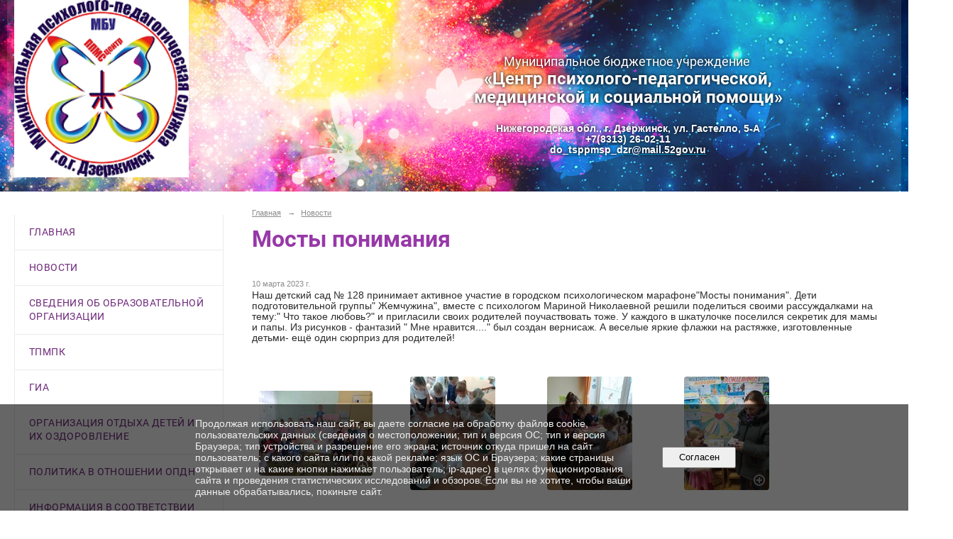

--- FILE ---
content_type: text/html; charset=utf-8
request_url: https://xn--l1afaj.xn--p1ai/news/18173.html
body_size: 10113
content:
<!DOCTYPE html>
<html>
<head>
  <title>ППМС-центр г. Дзержинск. МБУ «Центр психолого-педагогической, медицинской и социальной помощи». Мосты понимания</title>
   <meta http-equiv="Content-Type" content="text/html; charset=utf-8" />

  <meta name="keywords" content=""/>
  <meta name="description" content=""/>
  <meta name="copyright" content="Powered by Nubex"/>

   <link rel="canonical" href="https://xn--l1afaj.xn--p1ai/news/18173.html" />

  <meta name="yandex-verification" content="749434fce1439bcc" />
  <meta name="google-site-verification" content="RlwqHltmuavEuKG8thxXOHiR0hcjz3AY_pZNk1Mcm6c" />

  <meta property="og:type" content="article"/>
  <meta property="og:title" content="Мосты понимания"/>
  <meta property="og:description" content="Наш детский сад № 128 принимает активное участие в городском психологическом марафоне&quot;Мосты понимания&quot;. Дети подготовительной группы&quot; Жемчужина&quot;, вместе с психологом Мариной Николаевной решили поделиться своими рассуждалками на тему:&quot; Что такое любовь?&quot; и пригласили своих родителей поучаствовать тоже. У каждого в шкатулочке поселился секретик для мамы и папы. Из рисунков - фантазий &quot; Мне нравится....&quot; был создан вернисаж. А веселые яркие флажки на растяжке, изготовленные детьми- ещё один сюрприз для родителей!"/>
  <meta property="og:url" content="http://xn--l1afaj.xn--p1ai/news/18173.html?updated=202303101329"/>
  <meta property="og:image" content="http://xn--l1afaj.xn--p1aihttps://r1.nubex.ru/s13325-20b/929267d7c1_fit-in~160x160__f2928_a7.jpg?updated=202303101329"/>



<link href="https://static.nubex.ru/current/plain/_build/build_fluid.css?mtime=1766067391" type="text/css" rel="stylesheet" media="all"/>
<link href="/_data/css/styles_other.css?mtime=1768975113" type="text/css" rel="stylesheet" media="all"/>

<!--[if lt IE 9]>
<link href="/_data/css/styles_ie.css?mtime=1768980769" type="text/css" rel="stylesheet" media="all"/>
<![endif]-->




</head>

    

<body class="cntSizeMiddle  fluid  site-theme-unsaved font_size_big c2 l2"
 data-hash="70e167214fdea771ae1c568f713c2aa8">

    



    
    <div class="container container_12  containerWide">
        <div class="row">
            <div class="grid_12">
                                      
<header class="headerWrapper ">
    <div class="headerImage">
        <div class="logoAndInfoWrapper">
                    <div class="contactInfoPlace">
                <div class="text content">
                    <p style="font: normal 2.333em/1.1 Roboto, sans-serif; text-align: center; margin:3em 0 1em 0; font-size:24px; color:white; text-shadow: rgb(0, 0, 0) 0px 0px 4px;"><span style="font-size:18px;">Муниципальное бюджетное учреждение&nbsp;</span><br />
<strong>&laquo;Центр психолого-педагогической,<br />
медицинской и&nbsp;социальной помощи&raquo;</strong></p>

<p style="text-align: center; color:white; text-shadow: rgb(0, 0, 0) 0px 0px 4px; font-weight:bold;">Нижегородская обл., г.&nbsp;Дзержинск, ул.&nbsp;Гастелло,&nbsp;5-А<br />
<nobr>+7(8313) 26-02-11</nobr><br />
<a href="https://mail.yandex.ru/?uid=6891926#compose?to=%22%D0%9C%D0%91%D0%A3%20%D0%94%D0%9E%20%5C%22%D0%A6%D0%B5%D0%BD%D1%82%D1%80%20%D0%BF%D1%81%D0%B8%D1%85%D0%BE-%D0%BF%D0%B5%D0%B4%D0%B0%D0%B3%D0%BE%D0%B3%D0%B8%D1%87%D0%B5%D1%81%D0%BA%D0%BE%D0%B3%D0%BE%2C%20%D0%BC%D0%B5%D0%B4%D0%B8%D1%86%D0%B8%D0%BD%D1%81%D0%BA%D0%BE%D0%B9%20%D0%B8%20%D1%81%D0%BE%D1%86%D0%B8%D0%B0%D0%BB%D1%8C%D0%BD%D0%BE%D0%B9%20%D0%BF%D0%BE%D0%BC%D0%BE%D1%89%D0%B8%5C%22%22%20%3Cdo_tsppmsp_dzr%40mail.52gov.ru%3E" tabindex="-1"><span style="color:#ffffff;">do_tsppmsp_dzr@mail.52gov.ru</span></a></p>
                </div>
            </div>
        
                    <div class="logo">
               <a href="/" class="logo-link"><img src="https://r1.nubex.ru/s13325-20b/f4110_52/933054ade47cbcdf50254341a14c28e5.png" border="0" alt="" title="" /></a>
            </div>
                </div>

    </div>
</header>
            </div>
        </div>
        <div class="row">
                    <div class="grid_3 columnNarrow siteColumn">
                
  <div  data-readable="1"  class="widget_mainmenu_column widget_mainmenu_column_4901">
     

<nav  class="mainMenuVertical menuExpandCurrent mainMenuStyleS25 mainMenuPullDown clearfix">

  <ul>

    <li class="item first">
        <a href="/4863/">Главная</a>
                
     </li>

    <li class="item current">
        <a href="/news/" class="current">Новости</a>
                
     </li>

    <li class="item hasChildren">
        <a href="/sveden/">Сведения об образовательной организации</a>
                            <ul class="mainMenuDropDown">
                <li><a href="/sveden/common/">Основные сведения</a></li>
                <li><a href="/sveden/struct/">Структура и органы управления образовательной организацией</a></li>
                <li><a href="/sveden/document/">Документы</a></li>
                <li><a href="/sveden/education/">Образование</a></li>
                <li><a href="/sveden/managers/">Руководство</a></li>
                <li><a href="/sveden/employees/">Педагогический состав</a></li>
                <li><a href="/sveden/objects/">Материально-техническое обеспечение и оснащенность образовательного процесса. Доступная среда</a></li>
                <li><a href="/sveden/paid_edu/">Платные образовательные услуги</a></li>
                <li><a href="/sveden/budget/">Финансово-хозяйственная деятельность</a></li>
                <li><a href="/sveden/vacant/">Вакантные места для приема (перевода) обучающихся</a></li>
                <li><a href="/sveden/grants/">Стипендии и меры поддержки обучающихся</a></li>
                <li><a href="/sveden/inter/">Международное сотрудничество</a></li>
                <li><a href="/sveden/catering/">Организация питания в образовательной организации</a></li>
                <li><a href="/sveden/eduStandarts/">Образовательные стандарты и требования</a></li>
                            </ul>
        
     </li>

    <li class="item hasChildren">
        <a href="/15063/">ТПМПК</a>
                            <ul class="mainMenuDropDown">
                <li><a href="/15063/15065/">Основные сведения</a></li>
                <li><a href="/15063/15075/">Родителям</a></li>
                <li><a href="/15063/15079/">Педагогам</a></li>
                <li><a href="/15063/15879/">Нормативно-правовое обеспечение</a></li>
                <li><a href="/15063/17914/">Советы специалистов</a></li>
                            </ul>
        
     </li>

    <li class="item">
        <a href="/23667/">ГИА</a>
                
     </li>

    <li class="item hasChildren">
        <a href="/18217/">Организация отдыха детей и их оздоровление</a>
                            <ul class="mainMenuDropDown">
                <li><a href="/18217/20453/">Об организации отдыха</a></li>
                <li><a href="/18217/20434/">Деятельность</a></li>
                <li><a href="/18217/20438/">Материально-техническое обеспечение и оснащенность Организации</a></li>
                <li><a href="/18217/20440/">Услуги, в том числе платные, предоставляемые Организацией</a></li>
                <li><a href="/18217/20442/">Доступная среда</a></li>
                <li><a href="/18217/22291/">Контакты</a></li>
                            </ul>
        
     </li>

    <li class="item hasChildren">
        <a href="/19469/">Политика в отношении ОПДН</a>
                            <ul class="mainMenuDropDown">
                <li><a href="/19469/22618/">Политика в отношении обработки ПД</a></li>
                <li><a href="/19469/22620/">Согласие на обработку ПД</a></li>
                            </ul>
        
     </li>

    <li class="item">
        <a href="/info_v_sootvetstvii_s_zakonodatelstvom/">Информация в соответствии с&nbsp;законодательством</a>
                
     </li>

    <li class="item hasChildren">
        <a href="/10743/">Безопасность</a>
                            <ul class="mainMenuDropDown">
                <li><a href="/10743/16491/">Профилактика буллинга</a></li>
                <li><a href="/10743/10781/">Профилактика асоциального поведения</a></li>
                <li><a href="/10743/pdd/">Страничка дорожной безопасности</a></li>
                <li><a href="/10743/15447/">Безопасное поведение на воде</a></li>
                <li><a href="/10743/pozarbezop/">Пожарная безопасность</a></li>
                <li><a href="/10743/10783/">Безопасность здоровья</a></li>
                <li><a href="/10743/13705/">Информация Управления МВД по г. Дзержинску</a></li>
                <li><a href="/10743/13841/">СТОП ВИЧ/СПИД</a></li>
                <li><a href="/10743/14971/">Усиление мер безопасности</a></li>
                <li><a href="/10743/16373/">Безопасность на железнодорожном транспорте</a></li>
                <li><a href="/10743/20173/">МЧС</a></li>
                <li><a href="/10743/20567/">Чрезвычайные ситуации</a></li>
                <li><a href="/10743/21178/">Так здорово!</a></li>
                <li><a href="/10743/21488/">Антинаркотическая профилактическая работа</a></li>
                <li><a href="/10743/21821/">Безопасность детства</a></li>
                <li><a href="/10743/21828/">САНПРОСВЕТ (проект Роспотребнадзора)</a></li>
                <li><a href="/10743/21926/">Осторожно! Мошенники!</a></li>
                            </ul>
        
     </li>

    <li class="item hasChildren">
        <a href="/infobezopasnost/">Информационная безопасность</a>
                            <ul class="mainMenuDropDown">
                <li><a href="/infobezopasnost/lokalnieakty/">Локальные нормативные акты в сфере обеспечения информационной безопасности</a></li>
                <li><a href="/infobezopasnost/normativnoeregulirovanie/">Нормативное регулирование</a></li>
                <li><a href="/infobezopasnost/pedagogam/">Педагогам</a></li>
                <li><a href="/infobezopasnost/uchenikam/">Обучающимся</a></li>
                <li><a href="/infobezopasnost/roditeljam/">Родителям</a></li>
                <li><a href="/infobezopasnost/22664/">Киберграмотность</a></li>
                            </ul>
        
     </li>

    <li class="item hasChildren">
        <a href="/protivodejstvie_korrupcii/">Противодействие коррупции</a>
                            <ul class="mainMenuDropDown">
                <li><a href="/protivodejstvie_korrupcii/npa/">Нормативные правовые и иные акты в сфере противодействия коррупции</a></li>
                <li><a href="/protivodejstvie_korrupcii/5187/">Антикоррупционная экспертиза</a></li>
                <li><a href="/protivodejstvie_korrupcii/5189/">Методические материалы</a></li>
                <li><a href="/protivodejstvie_korrupcii/5195/">Формы документов, связанных с противодействием коррупции, для заполнения</a></li>
                <li><a href="/protivodejstvie_korrupcii/5203/">Сведения о доходах, расходах, об имуществе и обязательствах имущественного характера</a></li>
                <li><a href="/protivodejstvie_korrupcii/5212/">Обратная связь для сообщений о фактах коррупции</a></li>
                            </ul>
        
     </li>

    <li class="item hasChildren">
        <a href="/22094/">О противодействии экстремистской деятельности</a>
                            <ul class="mainMenuDropDown">
                <li><a href="/22094/22096/">Профилактика терроризма и экстремизма</a></li>
                <li><a href="/22094/22098/">Информационные материалы по профилактике распространения терроризма, экстремизма и неонацизма с учетом современных вызовов и угроз, связанных с проведением специальной военной операции</a></li>
                            </ul>
        
     </li>

    <li class="item">
        <a href="/specialnaja_ocenka_uslovij_truda/">СОУТ</a>
                
     </li>

    <li class="item hasChildren">
        <a href="/konsultacija_psikhologa/">Советы психолога</a>
                            <ul class="mainMenuDropDown">
                <li><a href="/konsultacija_psikhologa/pedagogam_i_roditeljam/">Советы психолога педагогам и родителям</a></li>
                <li><a href="/konsultacija_psikhologa/detjam_i_podrostkam/">Советы психолога детям и подросткам</a></li>
                <li><a href="/konsultacija_psikhologa/5236/">"Мы выбираем ЗДОРОВЬЕ"</a></li>
                            </ul>
        
     </li>

    <li class="item hasChildren">
        <a href="/10620/">Дистанционное обучение</a>
                            <ul class="mainMenuDropDown">
                <li><a href="/10620/11256/"></a></li>
                            </ul>
        
     </li>

    <li class="item hasChildren">
        <a href="/11252/">Кризисная служба</a>
                            <ul class="mainMenuDropDown">
                <li><a href="/11252/15895/">Нормативно-правовые документы</a></li>
                <li><a href="/11252/15951/">Чат для подростков</a></li>
                <li><a href="/11252/15900/">Детский телефон доверия</a></li>
                            </ul>
        
     </li>

    <li class="item hasChildren">
        <a href="/resursnyj_centr_deti_i_seti/">Инновационная деятельность</a>
                            <ul class="mainMenuDropDown">
                <li><a href="/resursnyj_centr_deti_i_seti/16339/">Дети и сети</a></li>
                <li><a href="/resursnyj_centr_deti_i_seti/16341/">Медиация в ДОУ</a></li>
                            </ul>
        
     </li>

    <li class="item hasChildren">
        <a href="/nashi_akcii_proekty/">Акции, проекты</a>
                            <ul class="mainMenuDropDown">
                <li><a href="/nashi_akcii_proekty/16858/">Всероссийские</a></li>
                <li><a href="/nashi_akcii_proekty/16860/">Региональные</a></li>
                <li><a href="/nashi_akcii_proekty/16862/">Муниципальные</a></li>
                            </ul>
        
     </li>

    <li class="item">
        <a href="/mediacija/">Школьная медиация</a>
                
     </li>

    <li class="item">
        <a href="/shkola_priemnykh_roditelej/">Школа приемных родителей</a>
                
     </li>

    <li class="item">
        <a href="/nashi_dostizhenija/">Наши достижения</a>
                
     </li>

    <li class="item">
        <a href="/metodicheskaja_sluzhba_psikhologov/">Методическая служба</a>
                
     </li>

    <li class="item">
        <a href="/17908/">Бережливые технологии</a>
                
     </li>

    <li class="item">
        <a href="/nash_profsojuz/">Наш профсоюз</a>
                
     </li>

    <li class="item">
        <a href="/9022/">Интернет-приёмная</a>
                
     </li>

    <li class="item">
        <a href="/17946/">Оставьте отзыв</a>
                
     </li>

    <li class="item">
        <a href="/11561/">Часто задаваемые вопросы</a>
                
     </li>

    <li class="item hasChildren">
        <a href="/contact/">Контакты</a>
                            <ul class="mainMenuDropDown">
                <li><a href="/contact/feedback_form/">Электронная приемная</a></li>
                            </ul>
        
     </li>

    <li class="item">
        <a href="/11610/">Осторожно! COVID-19</a>
                
     </li>

    <li class="item">
        <a href="/8537/">Особенности организации образовательного процесса</a>
                
     </li>

    <li class="item">
        <a href="/20296/">Доступная среда</a>
                
     </li>

    <li class="item">
        <a href="/22622/">Программа долгосрочных сбережений</a>
                
     </li>

    <li class="item hasChildren last">
        <a href="/anti-corruption/">Противодействие коррупции</a>
                            <ul class="mainMenuDropDown">
                <li><a href="/anti-corruption/regulatory_acts/">Нормативные правовые и иные акты в сфере противодействия коррупции</a></li>
                <li><a href="/anti-corruption/expertise/">Антикоррупционная экспертиза</a></li>
                <li><a href="/anti-corruption/methodological_materials/">Методические материалы</a></li>
                <li><a href="/anti-corruption/document_forms/">Формы документов, связанные с противодействием коррупции, для заполнения</a></li>
                <li><a href="/anti-corruption/income_information/">Сведения о доходах, расходах, об имуществе и обязательствах имущественного характера</a></li>
                <li><a href="/anti-corruption/commission/">Комиссия по соблюдению требований к служебному поведению и урегулированию конфликта интересов</a></li>
                <li><a href="/anti-corruption/feedback_corruption/">Обратная связь для сообщений о фактах коррупции</a></li>
                            </ul>
        
     </li>
</ul>

</nav>
  </div>
  <div  data-readable="2"  class="widget_submenu_column widget_submenu_column_5228">
  
        



  </div>
  <div  data-readable="3"  class="widget_text_column widget_text_column_18261">
  
            <div class="wgTitleOpen"><span>Мы Вконтакте</span></div>    
    
    <div class="wgOpen clearfix">
        <div class="content" ><p><img alt="" class="figure left" src="https://r1.nubex.ru/s13325-20b/f2956_1d/qrцентр.png" style="width: 200px; height: 200px;" /></p></div>
    </div>

  </div>
  <div  class="widget_delimiter_column widget_delimiter_column_7877">
  <div class="wgDelim"></div>

  </div>
  <div  class="widget_banner_column widget_banner_column_7892">
  
            <div class="wgTitleOpen"><span>Семьям с детьми с ОВЗ</span></div>    
    <div class="wgNoticeBlock wgOpen">
     
                    
<div class="image">
            <a href="https://ппмс.рф/7206/" ><img src="https://r1.nubex.ru/s13325-20b/dc79399145_fit-in~295x0__f880_25.jpg" width="295" height="117" alt="Электронные брошюры в помощь семьям, воспитывающим детей с ограниченными возможностями здоровья" /></a>
    </div>

<div class="title">
    <a href="https://ппмс.рф/7206/"    >Электронные брошюры в помощь семьям, воспитывающим детей с ограниченными возможностями здоровья</a>
</div>

            
        
    </div>
    
  </div>
  <div  class="widget_banner_column widget_banner_column_7873">
  
    
    <div class="wgNoticeBlock wgOpen">
     
                    
<div class="image">
            <a href="https://vk.com/ppmcdzr" ><img src="https://r1.nubex.ru/s13325-20b/78eaf00ac3_fit-in~295x0__f4206_19.jpg" width="295" height="84" alt="" /></a>
    </div>

<div class="title">
    <a href="https://vk.com/ppmcdzr"    ></a>
</div>

            
                    
<div class="image">
            <a href="https://xn--52-kmc.xn--80aafey1amqq.xn--d1acj3b/" target="_blank"><img src="https://r1.nubex.ru/s13325-20b/0d7676b5dd_fit-in~295x0__f1422_31.jpg" width="295" height="118" alt="https://р52.навигатор.дети" /></a>
    </div>

<div class="title">
    <a href="https://xn--52-kmc.xn--80aafey1amqq.xn--d1acj3b/"  target="_blank"  >https://р52.навигатор.дети</a>
</div>

            
                    
<div class="image">
            <a href="https://ппмс.рф/7870/" ><img src="https://r1.nubex.ru/s13325-20b/01f1b464a3_fit-in~295x0__f878_61.jpg" width="295" height="83" alt="Растимдетей.рф" /></a>
    </div>

<div class="title">
    <a href="https://ппмс.рф/7870/"    >Растимдетей.рф</a>
</div>

            
        
    </div>
    
  </div>
  <div  data-readable="4"  class="widget_search_column widget_search_column_4780">
  
    
    <div class="wgSearchPrew wgClose">

      <form action="/search/" method="get" class="formPlain clearfix">
        <div class="input">
      <input type="text" name="query" class="formControl sm" id="textGray" value="Поиск по сайту" onfocus="this.id = 'textBlack'; if (this.value == 'Поиск по сайту') this.value = ''" onblur=" this.id = 'textGray'; if (this.value == '') this.value = 'Поиск по сайту'" />
  </div>
        <div class="button">
          <button class="btn btn-primary btn-sm " type="submit" name="" value=""></button>
  </div>
</form>    
    </div>


  </div>
  <div  class="widget_delimiter_column widget_delimiter_column_7049">
  <div class="wgDelim"></div>

  </div>
  <div  class="widget_banner_column widget_banner_column_7988">
  
            <div class="wgTitleOpen"><span>Большая перемена!</span></div>    
    <div class="wgNoticeBlock wgOpen">
     
                    
<div class="image">
            <a href="https://bolshayaperemena.online/" ><img src="https://r1.nubex.ru/s13325-20b/70e6145157_fit-in~295x0__f979_24.jpg" width="295" height="165" alt="" /></a>
    </div>

<div class="title">
    <a href="https://bolshayaperemena.online/"    ></a>
</div>

    <div class="notice">Всероссийский конкурс школьников "Большая перемена"</div>
            
        
    </div>
    
  </div>
  <div  class="widget_delimiter_column widget_delimiter_column_7196">
  <div class="wgDelim"></div>

  </div>
  <div  class="widget_banner_column widget_banner_column_5420">
  
    
    <div class="wgNoticeBlock wgOpen">
     
                    
<div class="image">
            <a href="https://minobr.nobl.ru/" target="_blank"><img src="https://r1.nubex.ru/s13325-20b/ed34de63f0_fit-in~295x0__f705_af.png" width="295" height="56" alt="" /></a>
    </div>

<div class="title">
    <a href="https://minobr.nobl.ru/"  target="_blank"  ></a>
</div>

            
                    
<div class="image">
            <a href="https://edu.gov.ru/" target="_blank"><img src="https://r1.nubex.ru/s13325-20b/4c88fa9538_fit-in~295x0__f704_63.png" width="295" height="70" alt="" /></a>
    </div>

<div class="title">
    <a href="https://edu.gov.ru/"  target="_blank"  ></a>
</div>

            
                    
<div class="image">
            <a href="https://www.gosuslugi.ru/" target="_blank"><img src="https://r1.nubex.ru/s13325-20b/9418e8403a_fit-in~295x0__f703_f7.jpg" width="295" height="74" alt="" /></a>
    </div>

<div class="title">
    <a href="https://www.gosuslugi.ru/"  target="_blank"  ></a>
</div>

            
                    
<div class="image">
            <a href="https://gu.nnov.ru/" target="_blank"><img src="https://r1.nubex.ru/s13325-20b/35d12a3da8_fit-in~295x0__f702_cc.png" width="295" height="78" alt="" /></a>
    </div>

<div class="title">
    <a href="https://gu.nnov.ru/"  target="_blank"  ></a>
</div>

            
                    
<div class="image">
            <a href="https://www.culture.ru/" target="_blank"><img src="https://r1.nubex.ru/s13325-20b/edfc27c9b6_fit-in~295x0__f696_ac.png" width="295" height="93" alt="" /></a>
    </div>

<div class="title">
    <a href="https://www.culture.ru/"  target="_blank"  ></a>
</div>

            
                    
<div class="image">
            <a href="http://pravo.gov.ru/" target="_blank"><img src="https://r1.nubex.ru/s13325-20b/704ef36b63_fit-in~295x0__f701_71.png" width="295" height="61" alt="" /></a>
    </div>

<div class="title">
    <a href="http://pravo.gov.ru/"  target="_blank"  ></a>
</div>

            
        
    </div>
    
  </div>
  <div  class="widget_banner_column widget_banner_column_5220">
  
    
    <div class="wgNoticeBlock wgOpen">
     
                    
<div class="image">
            <a href="https://xn--80aiaefejqmp4ap.xn--p1ai/dzerzhinsk/" target="_blank"><img src="https://r1.nubex.ru/s13325-20b/e52dd2b5e8_fit-in~295x0__f700_66.png" width="295" height="63" alt="" /></a>
    </div>

<div class="title">
    <a href="https://xn--80aiaefejqmp4ap.xn--p1ai/dzerzhinsk/"  target="_blank"  ></a>
</div>

            
                    
<div class="image">
            <a href="https://до.адмдзержинск.рф/index.html" target="_blank"><img src="https://r1.nubex.ru/s13325-20b/1418d01512_fit-in~295x0__f699_5a.png" width="295" height="82" alt="" /></a>
    </div>

<div class="title">
    <a href="https://до.адмдзержинск.рф/index.html"  target="_blank"  ></a>
</div>

            
                    
<div class="image">
            <a href="http://www.edu.ru/" target="_blank"><img src="https://r1.nubex.ru/s13325-20b/a5d5fe6f0b_fit-in~295x0__f698_a4.png" width="295" height="40" alt="" /></a>
    </div>

<div class="title">
    <a href="http://www.edu.ru/"  target="_blank"  ></a>
</div>

            
                    
<div class="image">
            <a href="https://telefon-doveria.ru/" target="_blank"><img src="https://r1.nubex.ru/s13325-20b/51de933f54_fit-in~295x0__f692_18.jpg" width="295" height="74" alt="" /></a>
    </div>

<div class="title">
    <a href="https://telefon-doveria.ru/"  target="_blank"  ></a>
</div>

            
                    
<div class="image">
            <a href="https://bus.gov.ru/pub/independentRating/list" target="_blank"><img src="https://r1.nubex.ru/s13325-20b/2ee8bd2e72_fit-in~295x0__f693_7a.jpg" width="295" height="80" alt="" /></a>
    </div>

<div class="title">
    <a href="https://bus.gov.ru/pub/independentRating/list"  target="_blank"  ></a>
</div>

            
                    
<div class="image">
            <a href="http://www.niro.nnov.ru/?id=596" target="_blank"><img src="https://r1.nubex.ru/s13325-20b/176b222a82_fit-in~295x0__f695_25.png" width="295" height="96" alt="" /></a>
    </div>

<div class="title">
    <a href="http://www.niro.nnov.ru/?id=596"  target="_blank"  ></a>
</div>

            
                    
<div class="image">
            <a href="https://xn--90aivcdt6dxbc.xn--p1ai/?utm_referrer=https://www.google.ru/&utm_referrer=https%3a%2f%2fclick.mail.ru%2f" target="_blank"><img src="https://r1.nubex.ru/s13325-20b/28b5631af8_fit-in~295x0__f1954_fc.png" width="295" height="245" alt="" /></a>
    </div>

<div class="title">
    <a href="https://xn--90aivcdt6dxbc.xn--p1ai/?utm_referrer=https://www.google.ru/&utm_referrer=https%3a%2f%2fclick.mail.ru%2f"  target="_blank"  ></a>
</div>

            
        
    </div>
    
  </div>
  <div  class="widget_banner_column widget_banner_column_12640">
    </div>
    
    </div>

<div class="grid_9 columnWide siteContent">
                <div class="columnWidePadding">
                <div class="path">
                       <span><a href="/">Главная</a>
           <em>&rarr;</em></span>
                               <span><a href="/news/">Новости</a>
           </span>
                        </div>
                	<h1 >Мосты понимания</h1>

            </div>
            <div class="newsDetail">
                <div class="columnWidePadding"  data-readable="5" >
                    <div class="datetime ">
    10&nbsp;марта&nbsp;2023 г.
</div>                </div>

                                        <div class="cb cb-text cb-padding-side"
         style="padding-top: 0px; padding-bottom: 20px"
            data-readable="6" >
        <div class="content"  data-readable="7" ><p>Наш детский сад № 128 принимает активное участие в городском психологическом марафоне&quot;Мосты понимания&quot;. Дети подготовительной группы&quot; Жемчужина&quot;, вместе с психологом Мариной Николаевной решили поделиться своими рассуждалками на тему:&quot; Что такое любовь?&quot; и пригласили своих родителей поучаствовать тоже. У каждого в шкатулочке поселился секретик для мамы и папы. Из рисунков - фантазий &quot; Мне нравится....&quot; был создан вернисаж. А веселые яркие флажки на растяжке, изготовленные детьми- ещё один сюрприз для родителей!</p>
</div>
    </div>
    <div class="cb cb-gallery cb-padding-side"
         style="padding-top: 0px; padding-bottom: 20px"
            data-readable="8" >
        

    <div class="blockGallery " data-style="js_s4">

        
            <a href="https://r1.nubex.ru/s13325-20b/dfeac53b41_fit-in~1280x800~filters:no_upscale()__f2920_33.jpg" class="item" rel="gallery"  data-fancybox="gallery"  title="">
                <span class="container" style="                                                                                    padding:30px 10px 30px 10px;">
                    <span><img src="https://r1.nubex.ru/s13325-20b/7da3446f9f_fit-in~160x160__f2920_33.jpg" width="160" height="120" border="0" alt="" /></span>
                </span>
                            </a>
        
            <a href="https://r1.nubex.ru/s13325-20b/2baaee5706_fit-in~1280x800~filters:no_upscale()__f2921_b1.jpg" class="item" rel="gallery"  data-fancybox="gallery"  title="">
                <span class="container" style="                                                                                    padding:10px 30px 10px 30px;">
                    <span><img src="https://r1.nubex.ru/s13325-20b/289404b1cd_fit-in~160x160__f2921_b1.jpg" width="120" height="160" border="0" alt="" /></span>
                </span>
                            </a>
        
            <a href="https://r1.nubex.ru/s13325-20b/021883d87d_fit-in~1280x800~filters:no_upscale()__f2922_78.jpg" class="item" rel="gallery"  data-fancybox="gallery"  title="">
                <span class="container" style="                                                                                    padding:10px 30px 10px 30px;">
                    <span><img src="https://r1.nubex.ru/s13325-20b/31846f24ca_fit-in~160x160__f2922_78.jpg" width="120" height="160" border="0" alt="" /></span>
                </span>
                            </a>
        
            <a href="https://r1.nubex.ru/s13325-20b/07f2c6142f_fit-in~1280x800~filters:no_upscale()__f2923_31.jpg" class="item" rel="gallery"  data-fancybox="gallery"  title="">
                <span class="container" style="                                                                                    padding:10px 30px 10px 30px;">
                    <span><img src="https://r1.nubex.ru/s13325-20b/448147792f_fit-in~160x160__f2923_31.jpg" width="120" height="160" border="0" alt="" /></span>
                </span>
                            </a>
        
            <a href="https://r1.nubex.ru/s13325-20b/0c88ce91d9_fit-in~1280x800~filters:no_upscale()__f2924_53.jpg" class="item" rel="gallery"  data-fancybox="gallery"  title="">
                <span class="container" style="                                                                                    padding:10px 30px 10px 30px;">
                    <span><img src="https://r1.nubex.ru/s13325-20b/0813dd2b18_fit-in~160x160__f2924_53.jpg" width="120" height="160" border="0" alt="" /></span>
                </span>
                            </a>
        
            <a href="https://r1.nubex.ru/s13325-20b/fd52fcb14a_fit-in~1280x800~filters:no_upscale()__f2925_ff.jpg" class="item" rel="gallery"  data-fancybox="gallery"  title="">
                <span class="container" style="                                                                                    padding:30px 10px 30px 10px;">
                    <span><img src="https://r1.nubex.ru/s13325-20b/f9b7005c9a_fit-in~160x160__f2925_ff.jpg" width="160" height="120" border="0" alt="" /></span>
                </span>
                            </a>
        
            <a href="https://r1.nubex.ru/s13325-20b/91ecf59d68_fit-in~1280x800~filters:no_upscale()__f2926_10.jpg" class="item" rel="gallery"  data-fancybox="gallery"  title="">
                <span class="container" style="                                                                                    padding:10px 30px 10px 30px;">
                    <span><img src="https://r1.nubex.ru/s13325-20b/82a08c97ef_fit-in~160x160__f2926_10.jpg" width="120" height="160" border="0" alt="" /></span>
                </span>
                            </a>
        
            <a href="https://r1.nubex.ru/s13325-20b/540cf31356_fit-in~1280x800~filters:no_upscale()__f2927_2b.jpg" class="item" rel="gallery"  data-fancybox="gallery"  title="">
                <span class="container" style="                                                                                    padding:10px 30px 10px 30px;">
                    <span><img src="https://r1.nubex.ru/s13325-20b/85404c39d7_fit-in~160x160__f2927_2b.jpg" width="120" height="160" border="0" alt="" /></span>
                </span>
                            </a>
        
            <a href="https://r1.nubex.ru/s13325-20b/086f66abf1_fit-in~1280x800~filters:no_upscale()__f2929_9b.jpg" class="item" rel="gallery"  data-fancybox="gallery"  title="">
                <span class="container" style="                                                                                    padding:30px 10px 30px 10px;">
                    <span><img src="https://r1.nubex.ru/s13325-20b/9b1e299135_fit-in~160x160__f2929_9b.jpg" width="160" height="120" border="0" alt="" /></span>
                </span>
                            </a>
        
            <a href="https://r1.nubex.ru/s13325-20b/35a139a4d8_fit-in~1280x800~filters:no_upscale()__f2930_de.jpg" class="item" rel="gallery"  data-fancybox="gallery"  title="">
                <span class="container" style="                                                                                    padding:10px 30px 10px 30px;">
                    <span><img src="https://r1.nubex.ru/s13325-20b/61b851a0e5_fit-in~160x160__f2930_de.jpg" width="120" height="160" border="0" alt="" /></span>
                </span>
                            </a>
        
            <a href="https://r1.nubex.ru/s13325-20b/85d1e2cc7b_fit-in~1280x800~filters:no_upscale()__f2931_9a.jpg" class="item" rel="gallery"  data-fancybox="gallery"  title="">
                <span class="container" style="                                                                                    padding:10px 30px 10px 30px;">
                    <span><img src="https://r1.nubex.ru/s13325-20b/99bb72f552_fit-in~160x160__f2931_9a.jpg" width="120" height="160" border="0" alt="" /></span>
                </span>
                            </a>
        
    </div>

    </div>
                
                
                                <div class="columnWidePadding">
                    <div class="social_share">
    <script src="//yastatic.net/es5-shims/0.0.2/es5-shims.min.js"></script>
<script src="//yastatic.net/share2/share.js"></script>
<div class="ya-share2" data-services="collections,vkontakte,odnoklassniki,moimir,gplus,twitter,blogger" data-size="s"></div>
</div>
                </div>
                
                
            </div>
        </div>


        </div>

        
    </div>

     <footer class="footer">
	<div class="container clearfix"  data-readable="9" >
		<div class="copyright">
        <p><strong>&copy; 2019, Муниципальное бюджетное учреждение &laquo;Центр <nobr>психолого-педагогической,</nobr> медицинской и&nbsp;социальной помощи&raquo;</strong><br />
Нижегородская обл., г.&nbsp;Дзержинск, <nobr>ул. Гастелло, 5-А</nobr><br />
Телефон: <nobr>+7 (8313) 26-02-11</nobr><br />
Телефон ТПМПК: <nobr>+7 (8313) 26-62-20</nobr></p>

<p><span style="background-color:Yellow;"><a class="btn btn-muted btn-md" href="https://xn--l1afaj.xn--p1ai/19469/22618/">Политика в отношении обработки ПД</a></span></p>

<p><span style="background-color:Yellow;"><a class="btn btn-muted btn-md" href="https://xn--l1afaj.xn--p1ai/19469/22620/">Согласие на обработку ПД</a></span></p>

                    <div class="core">
                            &copy; Конструктор&nbsp;сайтов&nbsp;<a href="http://nubex.ru?utm_source=copyright" target="_blank">Nubex.ru</a>
                        </div>
        		</div>
		<div class="counters">
            <!-- Yandex.Metrika informer -->
<a href="https://metrika.yandex.ru/stat/?id=64560652&amp;from=informer"
target="_blank" rel="nofollow"><img src="https://informer.yandex.ru/informer/64560652/3_1_FFFFFFFF_EFEFEFFF_0_pageviews"
style="width:88px; height:31px; border:0;" alt="Яндекс.Метрика" title="Яндекс.Метрика: данные за сегодня (просмотры, визиты и уникальные посетители)" class="ym-advanced-informer" data-cid="64560652" data-lang="ru" /></a>
<!-- /Yandex.Metrika informer -->

<!-- Yandex.Metrika counter -->
<script type="text/javascript" >
   (function(m,e,t,r,i,k,a){m[i]=m[i]||function(){(m[i].a=m[i].a||[]).push(arguments)};
   m[i].l=1*new Date();k=e.createElement(t),a=e.getElementsByTagName(t)[0],k.async=1,k.src=r,a.parentNode.insertBefore(k,a)})
   (window, document, "script", "https://mc.yandex.ru/metrika/tag.js", "ym");

   ym(64560652, "init", {
        clickmap:true,
        trackLinks:true,
        accurateTrackBounce:true
   });
</script>
<noscript><div><img src="https://mc.yandex.ru/watch/64560652" style="position:absolute; left:-9999px;" alt="" /></div></noscript>
<!-- /Yandex.Metrika counter -->
		</div>
		<div class="clear">&nbsp;</div>
	</div>
</footer>
 



<script type="text/javascript" src="https://static.nubex.ru/current/plain/_build/build.min.js?mtime=1766067391"></script>

    <script type="text/javascript">
var __cs = __cs || [];
__cs.push(["setCsAccount", "kHz_0954zUTDUyL4x6TNipFfe9QYBikS"]);
</script>
<script type="text/javascript" async src="https://lead.rt.ru/static/cs.min.js"></script>


    <div id="agreedBanner" style="display: block; width: 100%; position: fixed; left:0; bottom: 0; z-index: 10000; background-color: rgba(0,0,0,0.6); color: #EFEFEF; margin: 0; padding: 1rem; font-size: 14px; font-family: Arial, sans-serif;">
        <form action="/agreed/" method="post">
        <table style="width: 100%">
            <tr>
                <td style="width: 20%;"></td>
                <td>
                    Продолжая использовать наш сайт, вы даете согласие на обработку файлов cookie, пользовательских данных (сведения о местоположении; тип и версия ОС; тип и версия Браузера; тип устройства и разрешение его экрана; источник откуда пришел на сайт пользователь; с какого сайта или по какой рекламе; язык ОС и Браузера; какие страницы открывает и на какие кнопки нажимает пользователь; ip-адрес) в целях функционирования сайта и проведения статистических исследований и обзоров. Если вы не хотите, чтобы ваши данные обрабатывались, покиньте сайт.
                </td>
                <td style="width: 10%; text-align: right;">
                    <button id="agreedBtn" type="submit" style="padding:0.4em 1em;">&nbsp;&nbsp;Согласен&nbsp;&nbsp;</button>
                </td>
                <td style="width: 20%;"></td>
            </tr>
        </table>
        </form>
    </div>
    <script>
        $(document).ready(function() {
            $('#agreedBtn').bind('click', (e) => {
                    jQuery.ajax('/agreed/');
                    $('#agreedBanner').hide();
                    e.preventDefault();
            });
        })
    </script>
</body>
</html>
